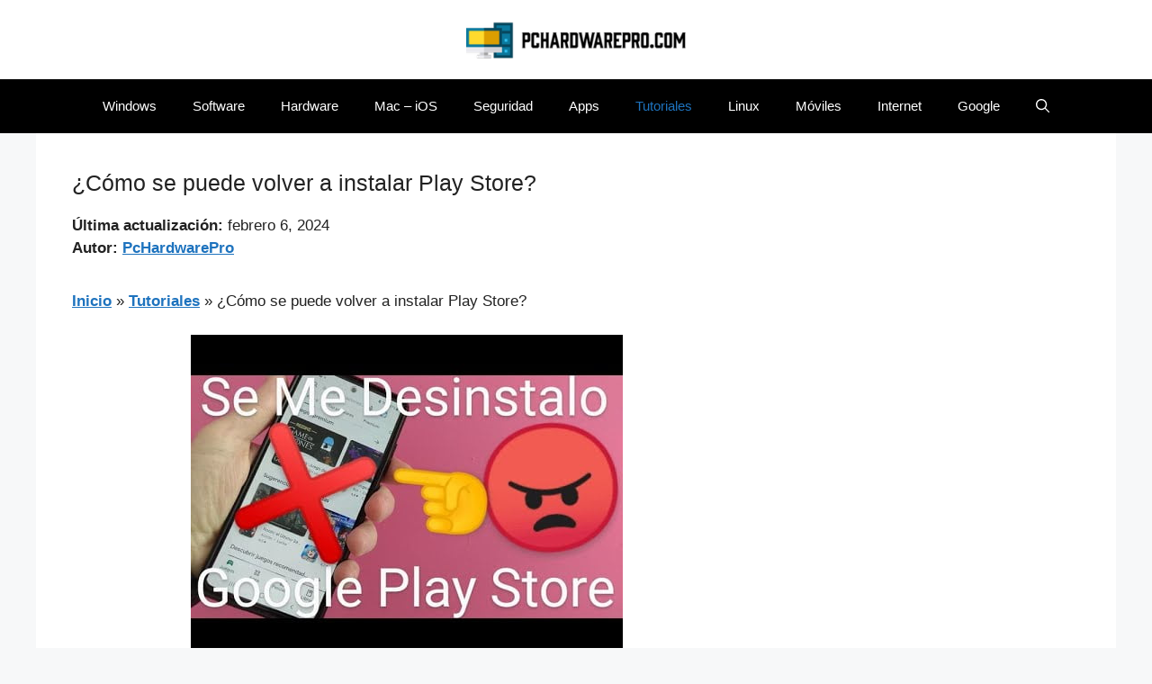

--- FILE ---
content_type: text/html; charset=utf-8
request_url: https://www.google.com/recaptcha/api2/aframe
body_size: 267
content:
<!DOCTYPE HTML><html><head><meta http-equiv="content-type" content="text/html; charset=UTF-8"></head><body><script nonce="6UrS9OZwqpdU-DbRqI4miA">/** Anti-fraud and anti-abuse applications only. See google.com/recaptcha */ try{var clients={'sodar':'https://pagead2.googlesyndication.com/pagead/sodar?'};window.addEventListener("message",function(a){try{if(a.source===window.parent){var b=JSON.parse(a.data);var c=clients[b['id']];if(c){var d=document.createElement('img');d.src=c+b['params']+'&rc='+(localStorage.getItem("rc::a")?sessionStorage.getItem("rc::b"):"");window.document.body.appendChild(d);sessionStorage.setItem("rc::e",parseInt(sessionStorage.getItem("rc::e")||0)+1);localStorage.setItem("rc::h",'1768816788703');}}}catch(b){}});window.parent.postMessage("_grecaptcha_ready", "*");}catch(b){}</script></body></html>